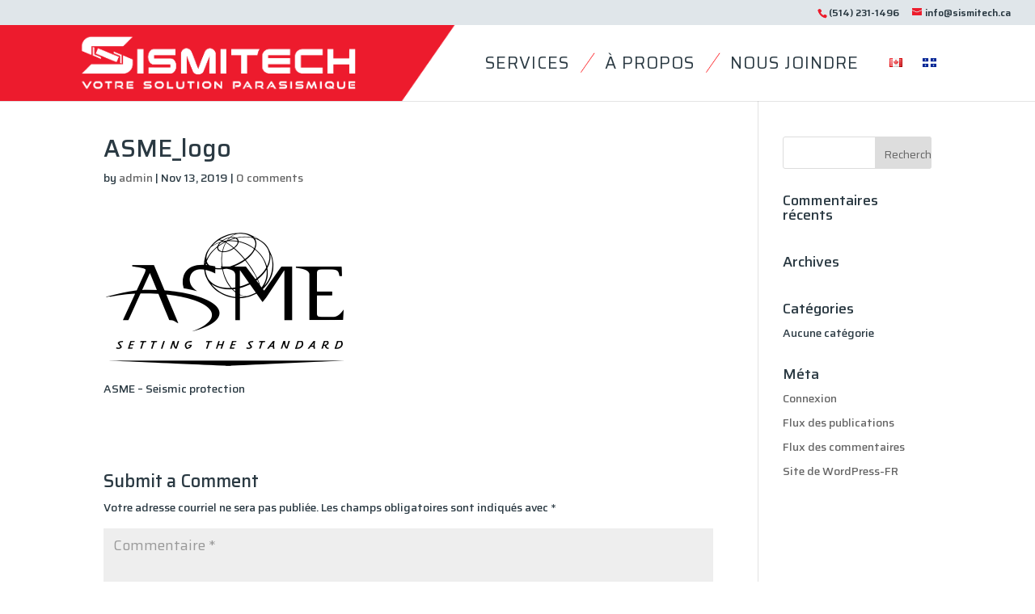

--- FILE ---
content_type: text/html; charset=UTF-8
request_url: https://www.sismitech.ca/asme_logo/
body_size: 8989
content:
<!DOCTYPE html>
<html dir="ltr" lang="fr-CA"
	prefix="og: https://ogp.me/ns#" >
<head>
	<meta charset="UTF-8" />
	<link href="https://fonts.googleapis.com/css?family=Play&display=swap" rel="stylesheet">
    <script type="text/javascript" src="https://www.sismitech.ca/wp-content/themes/Divi/js/modules/gen_validatorv4.js"></script>

<meta http-equiv="X-UA-Compatible" content="IE=edge">
	<link rel="pingback" href="https://www.sismitech.ca/xmlrpc.php" />

	<script type="text/javascript">
		document.documentElement.className = 'js';
	</script>

	<script>var et_site_url='https://www.sismitech.ca';var et_post_id='236';function et_core_page_resource_fallback(a,b){"undefined"===typeof b&&(b=a.sheet.cssRules&&0===a.sheet.cssRules.length);b&&(a.onerror=null,a.onload=null,a.href?a.href=et_site_url+"/?et_core_page_resource="+a.id+et_post_id:a.src&&(a.src=et_site_url+"/?et_core_page_resource="+a.id+et_post_id))}
</script><title>ASME_logo | Protection Parasismique - Sismitech</title>

		<!-- All in One SEO 4.3.8 - aioseo.com -->
		<meta name="description" content="ASME - Seismic protection" />
		<meta name="robots" content="max-image-preview:large" />
		<link rel="canonical" href="https://www.sismitech.ca/asme_logo/" />
		<meta name="generator" content="All in One SEO (AIOSEO) 4.3.8" />
		<meta property="og:locale" content="fr_CA" />
		<meta property="og:site_name" content="Protection Parasismique - Sismitech | Protection, conception, et certification parasismique des composants non structurels" />
		<meta property="og:type" content="article" />
		<meta property="og:title" content="ASME_logo | Protection Parasismique - Sismitech" />
		<meta property="og:url" content="https://www.sismitech.ca/asme_logo/" />
		<meta property="og:image" content="https://www.sismitech.ca/wp-content/uploads/2022/10/For-logo-2.bmp" />
		<meta property="og:image:secure_url" content="https://www.sismitech.ca/wp-content/uploads/2022/10/For-logo-2.bmp" />
		<meta property="og:image:width" content="326" />
		<meta property="og:image:height" content="389" />
		<meta property="article:published_time" content="2019-11-13T20:17:23+00:00" />
		<meta property="article:modified_time" content="2022-09-30T02:22:04+00:00" />
		<meta property="article:publisher" content="https://www.facebook.com/profile.php?id=100066690590448" />
		<meta name="twitter:card" content="summary_large_image" />
		<meta name="twitter:title" content="ASME_logo | Protection Parasismique - Sismitech" />
		<meta name="twitter:image" content="https://www.sismitech.ca/wp-content/uploads/2022/10/For-logo-2.bmp" />
		<!-- All in One SEO -->

<link rel='dns-prefetch' href='//fonts.googleapis.com' />
<link rel="alternate" type="application/rss+xml" title="Protection Parasismique - Sismitech &raquo; Flux" href="https://www.sismitech.ca/feed/" />
<link rel="alternate" type="application/rss+xml" title="Protection Parasismique - Sismitech &raquo; Flux des commentaires" href="https://www.sismitech.ca/comments/feed/" />
<link rel="alternate" type="application/rss+xml" title="Protection Parasismique - Sismitech &raquo; ASME_logo Flux des commentaires" href="https://www.sismitech.ca/feed/?attachment_id=236" />
<script type="text/javascript">
window._wpemojiSettings = {"baseUrl":"https:\/\/s.w.org\/images\/core\/emoji\/14.0.0\/72x72\/","ext":".png","svgUrl":"https:\/\/s.w.org\/images\/core\/emoji\/14.0.0\/svg\/","svgExt":".svg","source":{"concatemoji":"https:\/\/www.sismitech.ca\/wp-includes\/js\/wp-emoji-release.min.js?ver=6.2.8"}};
/*! This file is auto-generated */
!function(e,a,t){var n,r,o,i=a.createElement("canvas"),p=i.getContext&&i.getContext("2d");function s(e,t){p.clearRect(0,0,i.width,i.height),p.fillText(e,0,0);e=i.toDataURL();return p.clearRect(0,0,i.width,i.height),p.fillText(t,0,0),e===i.toDataURL()}function c(e){var t=a.createElement("script");t.src=e,t.defer=t.type="text/javascript",a.getElementsByTagName("head")[0].appendChild(t)}for(o=Array("flag","emoji"),t.supports={everything:!0,everythingExceptFlag:!0},r=0;r<o.length;r++)t.supports[o[r]]=function(e){if(p&&p.fillText)switch(p.textBaseline="top",p.font="600 32px Arial",e){case"flag":return s("\ud83c\udff3\ufe0f\u200d\u26a7\ufe0f","\ud83c\udff3\ufe0f\u200b\u26a7\ufe0f")?!1:!s("\ud83c\uddfa\ud83c\uddf3","\ud83c\uddfa\u200b\ud83c\uddf3")&&!s("\ud83c\udff4\udb40\udc67\udb40\udc62\udb40\udc65\udb40\udc6e\udb40\udc67\udb40\udc7f","\ud83c\udff4\u200b\udb40\udc67\u200b\udb40\udc62\u200b\udb40\udc65\u200b\udb40\udc6e\u200b\udb40\udc67\u200b\udb40\udc7f");case"emoji":return!s("\ud83e\udef1\ud83c\udffb\u200d\ud83e\udef2\ud83c\udfff","\ud83e\udef1\ud83c\udffb\u200b\ud83e\udef2\ud83c\udfff")}return!1}(o[r]),t.supports.everything=t.supports.everything&&t.supports[o[r]],"flag"!==o[r]&&(t.supports.everythingExceptFlag=t.supports.everythingExceptFlag&&t.supports[o[r]]);t.supports.everythingExceptFlag=t.supports.everythingExceptFlag&&!t.supports.flag,t.DOMReady=!1,t.readyCallback=function(){t.DOMReady=!0},t.supports.everything||(n=function(){t.readyCallback()},a.addEventListener?(a.addEventListener("DOMContentLoaded",n,!1),e.addEventListener("load",n,!1)):(e.attachEvent("onload",n),a.attachEvent("onreadystatechange",function(){"complete"===a.readyState&&t.readyCallback()})),(e=t.source||{}).concatemoji?c(e.concatemoji):e.wpemoji&&e.twemoji&&(c(e.twemoji),c(e.wpemoji)))}(window,document,window._wpemojiSettings);
</script>
<meta content="Divi v.4.0.5" name="generator"/><style type="text/css">
img.wp-smiley,
img.emoji {
	display: inline !important;
	border: none !important;
	box-shadow: none !important;
	height: 1em !important;
	width: 1em !important;
	margin: 0 0.07em !important;
	vertical-align: -0.1em !important;
	background: none !important;
	padding: 0 !important;
}
</style>
	<link rel='stylesheet' id='wp-block-library-css' href='https://www.sismitech.ca/wp-includes/css/dist/block-library/style.min.css?ver=6.2.8' type='text/css' media='all' />
<link rel='stylesheet' id='classic-theme-styles-css' href='https://www.sismitech.ca/wp-includes/css/classic-themes.min.css?ver=6.2.8' type='text/css' media='all' />
<style id='global-styles-inline-css' type='text/css'>
body{--wp--preset--color--black: #000000;--wp--preset--color--cyan-bluish-gray: #abb8c3;--wp--preset--color--white: #ffffff;--wp--preset--color--pale-pink: #f78da7;--wp--preset--color--vivid-red: #cf2e2e;--wp--preset--color--luminous-vivid-orange: #ff6900;--wp--preset--color--luminous-vivid-amber: #fcb900;--wp--preset--color--light-green-cyan: #7bdcb5;--wp--preset--color--vivid-green-cyan: #00d084;--wp--preset--color--pale-cyan-blue: #8ed1fc;--wp--preset--color--vivid-cyan-blue: #0693e3;--wp--preset--color--vivid-purple: #9b51e0;--wp--preset--gradient--vivid-cyan-blue-to-vivid-purple: linear-gradient(135deg,rgba(6,147,227,1) 0%,rgb(155,81,224) 100%);--wp--preset--gradient--light-green-cyan-to-vivid-green-cyan: linear-gradient(135deg,rgb(122,220,180) 0%,rgb(0,208,130) 100%);--wp--preset--gradient--luminous-vivid-amber-to-luminous-vivid-orange: linear-gradient(135deg,rgba(252,185,0,1) 0%,rgba(255,105,0,1) 100%);--wp--preset--gradient--luminous-vivid-orange-to-vivid-red: linear-gradient(135deg,rgba(255,105,0,1) 0%,rgb(207,46,46) 100%);--wp--preset--gradient--very-light-gray-to-cyan-bluish-gray: linear-gradient(135deg,rgb(238,238,238) 0%,rgb(169,184,195) 100%);--wp--preset--gradient--cool-to-warm-spectrum: linear-gradient(135deg,rgb(74,234,220) 0%,rgb(151,120,209) 20%,rgb(207,42,186) 40%,rgb(238,44,130) 60%,rgb(251,105,98) 80%,rgb(254,248,76) 100%);--wp--preset--gradient--blush-light-purple: linear-gradient(135deg,rgb(255,206,236) 0%,rgb(152,150,240) 100%);--wp--preset--gradient--blush-bordeaux: linear-gradient(135deg,rgb(254,205,165) 0%,rgb(254,45,45) 50%,rgb(107,0,62) 100%);--wp--preset--gradient--luminous-dusk: linear-gradient(135deg,rgb(255,203,112) 0%,rgb(199,81,192) 50%,rgb(65,88,208) 100%);--wp--preset--gradient--pale-ocean: linear-gradient(135deg,rgb(255,245,203) 0%,rgb(182,227,212) 50%,rgb(51,167,181) 100%);--wp--preset--gradient--electric-grass: linear-gradient(135deg,rgb(202,248,128) 0%,rgb(113,206,126) 100%);--wp--preset--gradient--midnight: linear-gradient(135deg,rgb(2,3,129) 0%,rgb(40,116,252) 100%);--wp--preset--duotone--dark-grayscale: url('#wp-duotone-dark-grayscale');--wp--preset--duotone--grayscale: url('#wp-duotone-grayscale');--wp--preset--duotone--purple-yellow: url('#wp-duotone-purple-yellow');--wp--preset--duotone--blue-red: url('#wp-duotone-blue-red');--wp--preset--duotone--midnight: url('#wp-duotone-midnight');--wp--preset--duotone--magenta-yellow: url('#wp-duotone-magenta-yellow');--wp--preset--duotone--purple-green: url('#wp-duotone-purple-green');--wp--preset--duotone--blue-orange: url('#wp-duotone-blue-orange');--wp--preset--font-size--small: 13px;--wp--preset--font-size--medium: 20px;--wp--preset--font-size--large: 36px;--wp--preset--font-size--x-large: 42px;--wp--preset--spacing--20: 0.44rem;--wp--preset--spacing--30: 0.67rem;--wp--preset--spacing--40: 1rem;--wp--preset--spacing--50: 1.5rem;--wp--preset--spacing--60: 2.25rem;--wp--preset--spacing--70: 3.38rem;--wp--preset--spacing--80: 5.06rem;--wp--preset--shadow--natural: 6px 6px 9px rgba(0, 0, 0, 0.2);--wp--preset--shadow--deep: 12px 12px 50px rgba(0, 0, 0, 0.4);--wp--preset--shadow--sharp: 6px 6px 0px rgba(0, 0, 0, 0.2);--wp--preset--shadow--outlined: 6px 6px 0px -3px rgba(255, 255, 255, 1), 6px 6px rgba(0, 0, 0, 1);--wp--preset--shadow--crisp: 6px 6px 0px rgba(0, 0, 0, 1);}:where(.is-layout-flex){gap: 0.5em;}body .is-layout-flow > .alignleft{float: left;margin-inline-start: 0;margin-inline-end: 2em;}body .is-layout-flow > .alignright{float: right;margin-inline-start: 2em;margin-inline-end: 0;}body .is-layout-flow > .aligncenter{margin-left: auto !important;margin-right: auto !important;}body .is-layout-constrained > .alignleft{float: left;margin-inline-start: 0;margin-inline-end: 2em;}body .is-layout-constrained > .alignright{float: right;margin-inline-start: 2em;margin-inline-end: 0;}body .is-layout-constrained > .aligncenter{margin-left: auto !important;margin-right: auto !important;}body .is-layout-constrained > :where(:not(.alignleft):not(.alignright):not(.alignfull)){max-width: var(--wp--style--global--content-size);margin-left: auto !important;margin-right: auto !important;}body .is-layout-constrained > .alignwide{max-width: var(--wp--style--global--wide-size);}body .is-layout-flex{display: flex;}body .is-layout-flex{flex-wrap: wrap;align-items: center;}body .is-layout-flex > *{margin: 0;}:where(.wp-block-columns.is-layout-flex){gap: 2em;}.has-black-color{color: var(--wp--preset--color--black) !important;}.has-cyan-bluish-gray-color{color: var(--wp--preset--color--cyan-bluish-gray) !important;}.has-white-color{color: var(--wp--preset--color--white) !important;}.has-pale-pink-color{color: var(--wp--preset--color--pale-pink) !important;}.has-vivid-red-color{color: var(--wp--preset--color--vivid-red) !important;}.has-luminous-vivid-orange-color{color: var(--wp--preset--color--luminous-vivid-orange) !important;}.has-luminous-vivid-amber-color{color: var(--wp--preset--color--luminous-vivid-amber) !important;}.has-light-green-cyan-color{color: var(--wp--preset--color--light-green-cyan) !important;}.has-vivid-green-cyan-color{color: var(--wp--preset--color--vivid-green-cyan) !important;}.has-pale-cyan-blue-color{color: var(--wp--preset--color--pale-cyan-blue) !important;}.has-vivid-cyan-blue-color{color: var(--wp--preset--color--vivid-cyan-blue) !important;}.has-vivid-purple-color{color: var(--wp--preset--color--vivid-purple) !important;}.has-black-background-color{background-color: var(--wp--preset--color--black) !important;}.has-cyan-bluish-gray-background-color{background-color: var(--wp--preset--color--cyan-bluish-gray) !important;}.has-white-background-color{background-color: var(--wp--preset--color--white) !important;}.has-pale-pink-background-color{background-color: var(--wp--preset--color--pale-pink) !important;}.has-vivid-red-background-color{background-color: var(--wp--preset--color--vivid-red) !important;}.has-luminous-vivid-orange-background-color{background-color: var(--wp--preset--color--luminous-vivid-orange) !important;}.has-luminous-vivid-amber-background-color{background-color: var(--wp--preset--color--luminous-vivid-amber) !important;}.has-light-green-cyan-background-color{background-color: var(--wp--preset--color--light-green-cyan) !important;}.has-vivid-green-cyan-background-color{background-color: var(--wp--preset--color--vivid-green-cyan) !important;}.has-pale-cyan-blue-background-color{background-color: var(--wp--preset--color--pale-cyan-blue) !important;}.has-vivid-cyan-blue-background-color{background-color: var(--wp--preset--color--vivid-cyan-blue) !important;}.has-vivid-purple-background-color{background-color: var(--wp--preset--color--vivid-purple) !important;}.has-black-border-color{border-color: var(--wp--preset--color--black) !important;}.has-cyan-bluish-gray-border-color{border-color: var(--wp--preset--color--cyan-bluish-gray) !important;}.has-white-border-color{border-color: var(--wp--preset--color--white) !important;}.has-pale-pink-border-color{border-color: var(--wp--preset--color--pale-pink) !important;}.has-vivid-red-border-color{border-color: var(--wp--preset--color--vivid-red) !important;}.has-luminous-vivid-orange-border-color{border-color: var(--wp--preset--color--luminous-vivid-orange) !important;}.has-luminous-vivid-amber-border-color{border-color: var(--wp--preset--color--luminous-vivid-amber) !important;}.has-light-green-cyan-border-color{border-color: var(--wp--preset--color--light-green-cyan) !important;}.has-vivid-green-cyan-border-color{border-color: var(--wp--preset--color--vivid-green-cyan) !important;}.has-pale-cyan-blue-border-color{border-color: var(--wp--preset--color--pale-cyan-blue) !important;}.has-vivid-cyan-blue-border-color{border-color: var(--wp--preset--color--vivid-cyan-blue) !important;}.has-vivid-purple-border-color{border-color: var(--wp--preset--color--vivid-purple) !important;}.has-vivid-cyan-blue-to-vivid-purple-gradient-background{background: var(--wp--preset--gradient--vivid-cyan-blue-to-vivid-purple) !important;}.has-light-green-cyan-to-vivid-green-cyan-gradient-background{background: var(--wp--preset--gradient--light-green-cyan-to-vivid-green-cyan) !important;}.has-luminous-vivid-amber-to-luminous-vivid-orange-gradient-background{background: var(--wp--preset--gradient--luminous-vivid-amber-to-luminous-vivid-orange) !important;}.has-luminous-vivid-orange-to-vivid-red-gradient-background{background: var(--wp--preset--gradient--luminous-vivid-orange-to-vivid-red) !important;}.has-very-light-gray-to-cyan-bluish-gray-gradient-background{background: var(--wp--preset--gradient--very-light-gray-to-cyan-bluish-gray) !important;}.has-cool-to-warm-spectrum-gradient-background{background: var(--wp--preset--gradient--cool-to-warm-spectrum) !important;}.has-blush-light-purple-gradient-background{background: var(--wp--preset--gradient--blush-light-purple) !important;}.has-blush-bordeaux-gradient-background{background: var(--wp--preset--gradient--blush-bordeaux) !important;}.has-luminous-dusk-gradient-background{background: var(--wp--preset--gradient--luminous-dusk) !important;}.has-pale-ocean-gradient-background{background: var(--wp--preset--gradient--pale-ocean) !important;}.has-electric-grass-gradient-background{background: var(--wp--preset--gradient--electric-grass) !important;}.has-midnight-gradient-background{background: var(--wp--preset--gradient--midnight) !important;}.has-small-font-size{font-size: var(--wp--preset--font-size--small) !important;}.has-medium-font-size{font-size: var(--wp--preset--font-size--medium) !important;}.has-large-font-size{font-size: var(--wp--preset--font-size--large) !important;}.has-x-large-font-size{font-size: var(--wp--preset--font-size--x-large) !important;}
.wp-block-navigation a:where(:not(.wp-element-button)){color: inherit;}
:where(.wp-block-columns.is-layout-flex){gap: 2em;}
.wp-block-pullquote{font-size: 1.5em;line-height: 1.6;}
</style>
<link rel='stylesheet' id='dica-lightbox-styles-css' href='https://www.sismitech.ca/wp-content/plugins/dg-divi-carousel//styles/light-box-styles.css?ver=6.2.8' type='text/css' media='all' />
<link rel='stylesheet' id='swipe-style-css' href='https://www.sismitech.ca/wp-content/plugins/dg-divi-carousel//styles/swiper.min.css?ver=6.2.8' type='text/css' media='all' />
<link rel='stylesheet' id='preloader-plus-css' href='https://www.sismitech.ca/wp-content/plugins/preloader-plus/assets/css/preloader-plus.min.css?ver=2.2.1' type='text/css' media='all' />
<style id='preloader-plus-inline-css' type='text/css'>
.preloader-plus {background-color: #fafafa; }body.complete > *:not(.preloader-plus),.preloader-plus {transition-duration: 1000ms,1000ms,0s; }.preloader-plus * {color: #828282; }.preloader-plus.complete {opacity: 0; transform:  scale(1); transition-delay: 0s,0s,1000ms; }.preloader-plus .preloader-site-title {font-weight: bold; font-size: 50px; text-transform: none; }.preloader-plus #preloader-counter {font-weight: bold; font-size: 24px; }.preloader-plus .preloader-plus-custom-content {font-weight: bold; font-size: 24px; text-transform: none; }.preloader-plus-default-icons {width: 80px; height: 80px; }.preloader-plus .preloader-custom-img {animation: preloader-fade 2000ms linear infinite; width: 175px; }.preloader-plus .prog-bar {height: 3px; background-color: #dd3333; }.preloader-plus .prog-bar-bg {height: 3px; background-color: #919191; }.preloader-plus .prog-bar-wrapper {middle: 0; padding-middle: 95%; width: 25%; }
</style>
<link rel='stylesheet' id='divi-style-css' href='https://www.sismitech.ca/wp-content/themes/Divi/style.css?ver=4.0.5' type='text/css' media='all' />
<link rel='stylesheet' id='divi-carousel-styles-css' href='https://www.sismitech.ca/wp-content/plugins/dg-divi-carousel/styles/style.min.css?ver=2.0.8' type='text/css' media='all' />
<link rel='stylesheet' id='et-builder-googlefonts-cached-css' href='https://fonts.googleapis.com/css?family=Saira%3A100%2C200%2C300%2Cregular%2C500%2C600%2C700%2C800%2C900&#038;ver=6.2.8#038;subset=latin,latin-ext' type='text/css' media='all' />
<link rel='stylesheet' id='dashicons-css' href='https://www.sismitech.ca/wp-includes/css/dashicons.min.css?ver=6.2.8' type='text/css' media='all' />
<script type='text/javascript' src='https://www.sismitech.ca/wp-includes/js/jquery/jquery.min.js?ver=3.6.4' id='jquery-core-js'></script>
<script type='text/javascript' src='https://www.sismitech.ca/wp-includes/js/jquery/jquery-migrate.min.js?ver=3.4.0' id='jquery-migrate-js'></script>
<script type='text/javascript' id='preloader-plus-js-extra'>
/* <![CDATA[ */
var preloader_plus = {"animation_delay":"500","animation_duration":"1000"};
/* ]]> */
</script>
<script type='text/javascript' src='https://www.sismitech.ca/wp-content/plugins/preloader-plus//assets/js/preloader-plus.min.js?ver=2.2.1' id='preloader-plus-js'></script>
<link rel="https://api.w.org/" href="https://www.sismitech.ca/wp-json/" /><link rel="alternate" type="application/json" href="https://www.sismitech.ca/wp-json/wp/v2/media/236" /><link rel="EditURI" type="application/rsd+xml" title="RSD" href="https://www.sismitech.ca/xmlrpc.php?rsd" />
<link rel="wlwmanifest" type="application/wlwmanifest+xml" href="https://www.sismitech.ca/wp-includes/wlwmanifest.xml" />
<meta name="generator" content="WordPress 6.2.8" />
<link rel='shortlink' href='https://www.sismitech.ca/?p=236' />
<link rel="alternate" type="application/json+oembed" href="https://www.sismitech.ca/wp-json/oembed/1.0/embed?url=https%3A%2F%2Fwww.sismitech.ca%2Fasme_logo%2F" />
<link rel="alternate" type="text/xml+oembed" href="https://www.sismitech.ca/wp-json/oembed/1.0/embed?url=https%3A%2F%2Fwww.sismitech.ca%2Fasme_logo%2F&#038;format=xml" />
<meta name="viewport" content="width=device-width, initial-scale=1.0, maximum-scale=1.0, user-scalable=0" /><script type="text/javascript" id="sns_global_scripts_in_head">/*
window.onload = function(){
var x = document.getElementsByClassName("et_pb_contact_form")[0];
  x.addEventListener("submit", function (e) {
    
    var y = document.getElementById("et_pb_contact_form_0")?.document.getElementsByClassName("et_pb_module et_pb_text")[0]
    var z = document.getElementById("et_pb_contact_form_0")?.document.getElementsByClassName("et_pb_contact_main_title")[0];
    y?.style.display = "none";
    z?.style.display = "none";
    

    
  }, false);
};
*/</script><link rel="icon" href="https://www.sismitech.ca/wp-content/uploads/2021/08/cropped-Sismitech-icon@2x@2x-32x32.png" sizes="32x32" />
<link rel="icon" href="https://www.sismitech.ca/wp-content/uploads/2021/08/cropped-Sismitech-icon@2x@2x-192x192.png" sizes="192x192" />
<link rel="apple-touch-icon" href="https://www.sismitech.ca/wp-content/uploads/2021/08/cropped-Sismitech-icon@2x@2x-180x180.png" />
<meta name="msapplication-TileImage" content="https://www.sismitech.ca/wp-content/uploads/2021/08/cropped-Sismitech-icon@2x@2x-270x270.png" />
<link rel="stylesheet" id="et-divi-customizer-global-cached-inline-styles" href="https://www.sismitech.ca/wp-content/cache/et/global/et-divi-customizer-global-17622927236156.min.css" onerror="et_core_page_resource_fallback(this, true)" onload="et_core_page_resource_fallback(this)" /></head>
<body data-rsssl=1 class="attachment attachment-template-default single single-attachment postid-236 attachmentid-236 attachment-png et_pb_button_helper_class et_fullwidth_nav et_fullwidth_secondary_nav et_fixed_nav et_show_nav et_secondary_nav_enabled et_primary_nav_dropdown_animation_fade et_secondary_nav_dropdown_animation_fade et_header_style_left et_pb_footer_columns4 et_cover_background et_pb_gutter osx et_pb_gutters3 et_right_sidebar et_divi_theme et-db et_minified_js et_minified_css">
	<div id="page-container">

					<div id="top-header">
			<div class="container clearfix">

			
				<div id="et-info">
									<span id="et-info-phone">(514) 231-1496</span>
				
									<a href="mailto:info@sismitech.ca"><span id="et-info-email">info@sismitech.ca</span></a>
				
								</div> <!-- #et-info -->

			
				<div id="et-secondary-menu">
								</div> <!-- #et-secondary-menu -->

			</div> <!-- .container -->
		</div> <!-- #top-header -->
		
	
			<header id="main-header" data-height-onload="59">
			<div class="container clearfix et_menu_container">
						
			    				<div class="logo_container">
					<span class="logo_helper"></span>
					<a href="https://www.sismitech.ca/">

												<img src="https://www.sismitech.ca/wp-content/uploads/2020/09/French_sismitech-bg.png" alt="Desktop Logo" id="logo_desktop">
						<img src="https://www.sismitech.ca/wp-content/uploads/2020/09/french_sismitech.png" alt="French Mobile Logo" id="mobile_logo">
											</a>
				</div>
							<div id="et-top-navigation" data-height="59" data-fixed-height="30">
											<nav id="top-menu-nav">
						<ul id="top-menu" class="nav"><li id="menu-item-2560" class="menu-item menu-item-type-post_type menu-item-object-page menu-item-2560"><a href="https://www.sismitech.ca/services/">Services</a></li>
<li id="menu-item-2559" class="menu-item menu-item-type-post_type menu-item-object-page menu-item-2559"><a href="https://www.sismitech.ca/a-propos/"><img class="side-bar-separator-img" src="https://www.sismitech.ca/wp-content/uploads/2020/05/line2-min.png">À propos</a></li>
<li id="menu-item-17" class="main_NousJoindre menu-item menu-item-type-post_type menu-item-object-page menu-item-17"><a href="https://www.sismitech.ca/nous-joindre/"><img class="side-bar-separator-img" src="https://www.sismitech.ca/wp-content/uploads/2020/05/line2-min.png">Nous joindre</a></li>
<li id="menu-item-321-en" class="lang-item lang-item-7 lang-item-en no-translation lang-item-first menu-item menu-item-type-custom menu-item-object-custom menu-item-321-en"><a href="https://www.sismitech.ca/en/" hreflang="en-CA" lang="en-CA"><img src="[data-uri]" alt="English" width="16" height="11" style="width: 16px; height: 11px;" /></a></li>
<li id="menu-item-321-fr" class="lang-item lang-item-10 lang-item-fr current-lang no-translation menu-item menu-item-type-custom menu-item-object-custom menu-item-home menu-item-321-fr"><a href="https://www.sismitech.ca/" hreflang="fr-CA" lang="fr-CA"><img src="[data-uri]" alt="Français" width="17" height="11" style="width: 17px; height: 11px;" /></a></li>
</ul>						</nav>
					
					
					
					
					<div id="et_mobile_nav_menu">
				<div class="mobile_nav closed">
					<span class="select_page">Select Page</span>
					<span class="mobile_menu_bar mobile_menu_bar_toggle"></span>
				</div>
			</div>				</div> <!-- #et-top-navigation -->
			</div> <!-- .container -->
			<div class="et_search_outer">
				<div class="container et_search_form_container">
					<form role="search" method="get" class="et-search-form" action="https://www.sismitech.ca/">
					<input type="search" class="et-search-field" placeholder="Search &hellip;" value="" name="s" title="Search for:" />					</form>
					<span class="et_close_search_field"></span>
				</div>
			</div>
		</header> <!-- #main-header -->
			<div id="et-main-area">
	
<div id="main-content">
		<div class="container">
		<div id="content-area" class="clearfix">
			<div id="left-area">
											<article id="post-236" class="et_pb_post post-236 attachment type-attachment status-inherit hentry">
											<div class="et_post_meta_wrapper">
							<h1 class="entry-title">ASME_logo</h1>

						<p class="post-meta"> by <span class="author vcard"><a href="https://www.sismitech.ca/author/admin/" title="Posts by admin" rel="author">admin</a></span> | <span class="published">Nov 13, 2019</span> | <span class="comments-number"><a href="https://www.sismitech.ca/asme_logo/#respond">0 comments</a></span></p>
												</div> <!-- .et_post_meta_wrapper -->
				
					<div class="entry-content">
					<p class="attachment"><a href='https://www.sismitech.ca/wp-content/uploads/2019/11/ASME_logo.png'><img width="300" height="173" src="https://www.sismitech.ca/wp-content/uploads/2019/11/ASME_logo-300x173.png" class="attachment-medium size-medium" alt="ASME - Seismic protection" decoding="async" loading="lazy" srcset="https://www.sismitech.ca/wp-content/uploads/2019/11/ASME_logo-300x173.png 300w, https://www.sismitech.ca/wp-content/uploads/2019/11/ASME_logo-768x443.png 768w, https://www.sismitech.ca/wp-content/uploads/2019/11/ASME_logo-1024x591.png 1024w, https://www.sismitech.ca/wp-content/uploads/2019/11/ASME_logo-1080x623.png 1080w, https://www.sismitech.ca/wp-content/uploads/2019/11/ASME_logo-1280x739.png 1280w, https://www.sismitech.ca/wp-content/uploads/2019/11/ASME_logo-980x566.png 980w, https://www.sismitech.ca/wp-content/uploads/2019/11/ASME_logo-480x277.png 480w" sizes="(max-width: 300px) 100vw, 300px" /></a></p>
<p>ASME &#8211; Seismic protection</p>
					</div> <!-- .entry-content -->
					<div class="et_post_meta_wrapper">
					<!-- You can start editing here. -->

<section id="comment-wrap">
		   <div id="comment-section" class="nocomments">
		  			 <!-- If comments are open, but there are no comments. -->

		  	   </div>
					<div id="respond" class="comment-respond">
		<h3 id="reply-title" class="comment-reply-title"><span>Submit a Comment</span> <small><a rel="nofollow" id="cancel-comment-reply-link" href="/asme_logo/#respond" style="display:none;">Annuler la réponse</a></small></h3><form action="https://www.sismitech.ca/wp-comments-post.php" method="post" id="commentform" class="comment-form"><p class="comment-notes"><span id="email-notes">Votre adresse courriel ne sera pas publiée.</span> <span class="required-field-message">Les champs obligatoires sont indiqués avec <span class="required">*</span></span></p><p class="comment-form-comment"><label for="comment">Commentaire <span class="required">*</span></label> <textarea id="comment" name="comment" cols="45" rows="8" maxlength="65525" required="required"></textarea></p><p class="comment-form-author"><label for="author">Nom <span class="required">*</span></label> <input id="author" name="author" type="text" value="" size="30" maxlength="245" autocomplete="name" required="required" /></p>
<p class="comment-form-email"><label for="email">Courriel <span class="required">*</span></label> <input id="email" name="email" type="text" value="" size="30" maxlength="100" aria-describedby="email-notes" autocomplete="email" required="required" /></p>
<p class="comment-form-url"><label for="url">Site web</label> <input id="url" name="url" type="text" value="" size="30" maxlength="200" autocomplete="url" /></p>
<p class="comment-form-cookies-consent"><input id="wp-comment-cookies-consent" name="wp-comment-cookies-consent" type="checkbox" value="yes" /> <label for="wp-comment-cookies-consent">Enregistrer mon nom, courriel et site web dans le navigateur pour la prochaine fois que je commenterai.</label></p>
<p class="form-submit"><input name="submit" type="submit" id="submit" class="submit et_pb_button" value="Submit Comment" /> <input type='hidden' name='comment_post_ID' value='236' id='comment_post_ID' />
<input type='hidden' name='comment_parent' id='comment_parent' value='0' />
</p></form>	</div><!-- #respond -->
		</section>					</div> <!-- .et_post_meta_wrapper -->
				</article> <!-- .et_pb_post -->

						</div> <!-- #left-area -->

				<div id="sidebar">
		<div id="search-2" class="et_pb_widget widget_search"><form role="search" method="get" id="searchform" class="searchform" action="https://www.sismitech.ca/">
				<div>
					<label class="screen-reader-text" for="s">Rechercher&nbsp;:</label>
					<input type="text" value="" name="s" id="s" />
					<input type="submit" id="searchsubmit" value="Rechercher" />
				</div>
			</form></div> <!-- end .et_pb_widget --><div id="recent-comments-2" class="et_pb_widget widget_recent_comments"><h4 class="widgettitle">Commentaires récents</h4><ul id="recentcomments"></ul></div> <!-- end .et_pb_widget --><div id="archives-2" class="et_pb_widget widget_archive"><h4 class="widgettitle">Archives</h4>
			<ul>
							</ul>

			</div> <!-- end .et_pb_widget --><div id="categories-2" class="et_pb_widget widget_categories"><h4 class="widgettitle">Catégories</h4>
			<ul>
				<li class="cat-item-none">Aucune catégorie</li>			</ul>

			</div> <!-- end .et_pb_widget --><div id="meta-2" class="et_pb_widget widget_meta"><h4 class="widgettitle">Méta</h4>
		<ul>
						<li><a href="https://www.sismitech.ca/wp-login.php">Connexion</a></li>
			<li><a href="https://www.sismitech.ca/feed/">Flux des publications</a></li>
			<li><a href="https://www.sismitech.ca/comments/feed/">Flux des commentaires</a></li>

			<li><a href="https://fr-ca.wordpress.org/">Site de WordPress-FR</a></li>
		</ul>

		</div> <!-- end .et_pb_widget -->	</div> <!-- end #sidebar -->
		</div> <!-- #content-area -->
	</div> <!-- .container -->
	</div> <!-- #main-content -->


			<footer id="main-footer">
				

		
				<div id="footer-bottom">
					<div class="container clearfix">
				<p id="footer-info">Designed by <a href="http://www.elegantthemes.com" title="Premium WordPress Themes">Elegant Themes</a> | Powered by <a href="http://www.wordpress.org">WordPress</a></p>					</div>	<!-- .container -->
				</div>
			</footer> <!-- #main-footer -->
		</div> <!-- #et-main-area -->


	</div> <!-- #page-container -->

			 <div class="preloader-plus"> 			 <div class="preloader-content">   	 					<img class="preloader-custom-img" src="https://www.sismitech.ca/wp-content/uploads/2020/07/Logo-Sismitech.png" /> 							<div class="prog-bar-wrapper middle">
								<div class="prog-bar-bg"></div>
								<div class="prog-bar"></div>
							</div>   						<p id="preloader-counter">0</p> 
			 </div>
		 </div> <script type="text/javascript" id="sns_global_scripts">(function($) {
  	/*
  	if( /Android|webOS|iPhone|iPad|iPod|BlackBerry|IEMobile|Opera Mini/i.test(navigator.userAgent) ) {
 		console.log('Hi');
	}
  	console.log(navigator.userAgent);
    */
  
  	$(window).on("resize", function(){
      
      if($(window).width() > 990){
        if(window.location.pathname.split("/")[1] == "fr"){
          $('#logo').attr("src","https://www.sismitech.ca/wp-content/uploads/2020/09/French_sismitech-bg.png"); 
        } else {
          $('#logo').attr("src","https://www.sismitech.ca/wp-content/uploads/2020/09/English_sismitech-bg.png"); 
        }
         
      }
      else{
        if(window.location.pathname.split("/")[1] == "fr"){
          $('#logo').attr("src","https://www.sismitech.ca/wp-content/uploads/2020/09/french_sismitech.png"); 
        } else {
          $('#logo').attr("src","https://www.sismitech.ca/wp-content/uploads/2020/09/English_sismitech.png"); 
        }
      }
	});
    
 
}(jQuery));

</script><script type='text/javascript' src='https://www.sismitech.ca/wp-content/plugins/dg-divi-carousel//scripts/swiper.min.js?ver=1.0.0' id='swipe-script-js'></script>
<script type='text/javascript' src='https://www.sismitech.ca/wp-includes/js/comment-reply.min.js?ver=6.2.8' id='comment-reply-js'></script>
<script type='text/javascript' id='divi-custom-script-js-extra'>
/* <![CDATA[ */
var DIVI = {"item_count":"%d Item","items_count":"%d Items"};
var et_shortcodes_strings = {"previous":"Previous","next":"Next"};
var et_pb_custom = {"ajaxurl":"https:\/\/www.sismitech.ca\/wp-admin\/admin-ajax.php","images_uri":"https:\/\/www.sismitech.ca\/wp-content\/themes\/Divi\/images","builder_images_uri":"https:\/\/www.sismitech.ca\/wp-content\/themes\/Divi\/includes\/builder\/images","et_frontend_nonce":"9f7a8160f0","subscription_failed":"Please, check the fields below to make sure you entered the correct information.","et_ab_log_nonce":"df30be30bb","fill_message":"Please, fill in the following fields:","contact_error_message":"Please, fix the following errors:","invalid":"Invalid email","captcha":"Captcha","prev":"Prev","previous":"Previous","next":"Next","wrong_captcha":"You entered the wrong number in captcha.","ignore_waypoints":"no","is_divi_theme_used":"1","widget_search_selector":".widget_search","ab_tests":[],"is_ab_testing_active":"","page_id":"236","unique_test_id":"","ab_bounce_rate":"5","is_cache_plugin_active":"yes","is_shortcode_tracking":"","tinymce_uri":""}; var et_frontend_scripts = {"builderCssContainerPrefix":"#et-boc","builderCssLayoutPrefix":"#et-boc .et-l"};
var et_pb_box_shadow_elements = [];
/* ]]> */
</script>
<script type='text/javascript' src='https://www.sismitech.ca/wp-content/themes/Divi/js/custom.min.js?ver=4.0.5' id='divi-custom-script-js'></script>
<script type='text/javascript' src='https://www.sismitech.ca/wp-content/plugins/dg-divi-carousel/scripts/frontend-bundle.min.js?ver=2.0.8' id='divi-carousel-frontend-bundle-js'></script>
<script type='text/javascript' id='et-builder-cpt-modules-wrapper-js-extra'>
/* <![CDATA[ */
var et_modules_wrapper = {"builderCssContainerPrefix":"#et-boc","builderCssLayoutPrefix":"#et-boc .et-l"};
/* ]]> */
</script>
<script type='text/javascript' src='https://www.sismitech.ca/wp-content/themes/Divi/includes/builder/scripts/cpt-modules-wrapper.js?ver=4.0.5' id='et-builder-cpt-modules-wrapper-js'></script>
<script type='text/javascript' src='https://www.sismitech.ca/wp-content/themes/Divi/core/admin/js/common.js?ver=4.0.5' id='et-core-common-js'></script>
<script type='text/javascript'>
(function() {
				var expirationDate = new Date();
				expirationDate.setTime( expirationDate.getTime() + 31536000 * 1000 );
				document.cookie = "pll_language=fr; expires=" + expirationDate.toUTCString() + "; path=/; secure; SameSite=Lax";
			}());
</script>
</body>
</html>

<!-- Page supported by LiteSpeed Cache 5.4 on 2025-11-12 01:15:28 -->

--- FILE ---
content_type: text/css
request_url: https://www.sismitech.ca/wp-content/cache/et/global/et-divi-customizer-global-17622927236156.min.css
body_size: 2332
content:
body{color:#2a3942}h1,h2,h3,h4,h5,h6{color:#2a3942}a{color:#2a3942}.nav li ul{border-color:#2a3942}#top-header,#et-secondary-nav li ul{background-color:#e0e6ea}#top-header,#top-header a{color:#2a3942}.et_header_style_centered .mobile_nav .select_page,.et_header_style_split .mobile_nav .select_page,.et_nav_text_color_light #top-menu>li>a,.et_nav_text_color_dark #top-menu>li>a,#top-menu a,.et_mobile_menu li a,.et_nav_text_color_light .et_mobile_menu li a,.et_nav_text_color_dark .et_mobile_menu li a,#et_search_icon:before,.et_search_form_container input,span.et_close_search_field:after,#et-top-navigation .et-cart-info{color:#2a3942}.et_search_form_container input::-moz-placeholder{color:#2a3942}.et_search_form_container input::-webkit-input-placeholder{color:#2a3942}.et_search_form_container input:-ms-input-placeholder{color:#2a3942}#top-menu li a{font-size:21px}body.et_vertical_nav .container.et_search_form_container .et-search-form input{font-size:21px!important}#top-menu li a,.et_search_form_container input{font-weight:normal;font-style:normal;text-transform:uppercase;text-decoration:none;letter-spacing:1px}.et_search_form_container input::-moz-placeholder{font-weight:normal;font-style:normal;text-transform:uppercase;text-decoration:none;letter-spacing:1px}.et_search_form_container input::-webkit-input-placeholder{font-weight:normal;font-style:normal;text-transform:uppercase;text-decoration:none;letter-spacing:1px}.et_search_form_container input:-ms-input-placeholder{font-weight:normal;font-style:normal;text-transform:uppercase;text-decoration:none;letter-spacing:1px}#top-menu li.current-menu-ancestor>a,#top-menu li.current-menu-item>a,.et_color_scheme_red #top-menu li.current-menu-ancestor>a,.et_color_scheme_red #top-menu li.current-menu-item>a,.et_color_scheme_pink #top-menu li.current-menu-ancestor>a,.et_color_scheme_pink #top-menu li.current-menu-item>a,.et_color_scheme_orange #top-menu li.current-menu-ancestor>a,.et_color_scheme_orange #top-menu li.current-menu-item>a,.et_color_scheme_green #top-menu li.current-menu-ancestor>a,.et_color_scheme_green #top-menu li.current-menu-item>a{color:#ed1c2c}#main-footer{background-color:#2a3942}#footer-widgets .footer-widget a,#footer-widgets .footer-widget li a,#footer-widgets .footer-widget li a:hover{color:#ffffff}.footer-widget{color:#ffffff}#main-footer .footer-widget h4{color:#2a3942}.footer-widget li:before{border-color:#2a3942}.footer-widget,.footer-widget li,.footer-widget li a,#footer-info{font-size:10px}.footer-widget .et_pb_widget div,.footer-widget .et_pb_widget ul,.footer-widget .et_pb_widget ol,.footer-widget .et_pb_widget label{line-height:1em}#footer-widgets .footer-widget li:before{top:2px}.bottom-nav,.bottom-nav a,.bottom-nav li.current-menu-item a{color:#a9b6be}#et-footer-nav .bottom-nav li.current-menu-item a{color:#2a3942}.bottom-nav,.bottom-nav a{font-size:13px}.et_slide_in_menu_container,.et_slide_in_menu_container .et-search-field{letter-spacing:px}.et_slide_in_menu_container .et-search-field::-moz-placeholder{letter-spacing:px}.et_slide_in_menu_container .et-search-field::-webkit-input-placeholder{letter-spacing:px}.et_slide_in_menu_container .et-search-field:-ms-input-placeholder{letter-spacing:px}@media only screen and (min-width:981px){.footer-widget h4{font-size:14px}.et_header_style_left #et-top-navigation,.et_header_style_split #et-top-navigation{padding:30px 0 0 0}.et_header_style_left #et-top-navigation nav>ul>li>a,.et_header_style_split #et-top-navigation nav>ul>li>a{padding-bottom:30px}.et_header_style_split .centered-inline-logo-wrap{width:59px;margin:-59px 0}.et_header_style_split .centered-inline-logo-wrap #logo{max-height:59px}.et_pb_svg_logo.et_header_style_split .centered-inline-logo-wrap #logo{height:59px}.et_header_style_centered #top-menu>li>a{padding-bottom:11px}.et_header_style_slide #et-top-navigation,.et_header_style_fullscreen #et-top-navigation{padding:21px 0 21px 0!important}.et_header_style_centered #main-header .logo_container{height:59px}#logo{max-height:100%}.et_pb_svg_logo #logo{height:100%}.et_header_style_centered.et_hide_primary_logo #main-header:not(.et-fixed-header) .logo_container,.et_header_style_centered.et_hide_fixed_logo #main-header.et-fixed-header .logo_container{height:10.62px}.et_header_style_left .et-fixed-header #et-top-navigation,.et_header_style_split .et-fixed-header #et-top-navigation{padding:15px 0 0 0}.et_header_style_left .et-fixed-header #et-top-navigation nav>ul>li>a,.et_header_style_split .et-fixed-header #et-top-navigation nav>ul>li>a{padding-bottom:15px}.et_header_style_centered header#main-header.et-fixed-header .logo_container{height:30px}.et_header_style_split .et-fixed-header .centered-inline-logo-wrap{width:30px;margin:-30px 0}.et_header_style_split .et-fixed-header .centered-inline-logo-wrap #logo{max-height:30px}.et_pb_svg_logo.et_header_style_split .et-fixed-header .centered-inline-logo-wrap #logo{height:30px}.et_header_style_slide .et-fixed-header #et-top-navigation,.et_header_style_fullscreen .et-fixed-header #et-top-navigation{padding:6px 0 6px 0!important}.et-fixed-header#top-header,.et-fixed-header#top-header #et-secondary-nav li ul{background-color:#e0e6ea}.et-fixed-header #top-menu li a{font-size:15px}.et-fixed-header #top-menu a,.et-fixed-header #et_search_icon:before,.et-fixed-header #et_top_search .et-search-form input,.et-fixed-header .et_search_form_container input,.et-fixed-header .et_close_search_field:after,.et-fixed-header #et-top-navigation .et-cart-info{color:#2a3942!important}.et-fixed-header .et_search_form_container input::-moz-placeholder{color:#2a3942!important}.et-fixed-header .et_search_form_container input::-webkit-input-placeholder{color:#2a3942!important}.et-fixed-header .et_search_form_container input:-ms-input-placeholder{color:#2a3942!important}.et-fixed-header #top-menu li.current-menu-ancestor>a,.et-fixed-header #top-menu li.current-menu-item>a{color:#ed1c2c!important}.et-fixed-header#top-header a{color:#2a3942}}@media only screen and (min-width:1350px){.et_pb_row{padding:27px 0}.et_pb_section{padding:54px 0}.single.et_pb_pagebuilder_layout.et_full_width_page .et_post_meta_wrapper{padding-top:81px}.et_pb_fullwidth_section{padding:0}}@media only screen and (max-width:767px){h1{font-size:32px}h2,.product .related h2,.et_pb_column_1_2 .et_quote_content blockquote p{font-size:27px}h3{font-size:23px}h4,.et_pb_circle_counter h3,.et_pb_number_counter h3,.et_pb_column_1_3 .et_pb_post h2,.et_pb_column_1_4 .et_pb_post h2,.et_pb_blog_grid h2,.et_pb_column_1_3 .et_quote_content blockquote p,.et_pb_column_3_8 .et_quote_content blockquote p,.et_pb_column_1_4 .et_quote_content blockquote p,.et_pb_blog_grid .et_quote_content blockquote p,.et_pb_column_1_3 .et_link_content h2,.et_pb_column_3_8 .et_link_content h2,.et_pb_column_1_4 .et_link_content h2,.et_pb_blog_grid .et_link_content h2,.et_pb_column_1_3 .et_audio_content h2,.et_pb_column_3_8 .et_audio_content h2,.et_pb_column_1_4 .et_audio_content h2,.et_pb_blog_grid .et_audio_content h2,.et_pb_column_3_8 .et_pb_audio_module_content h2,.et_pb_column_1_3 .et_pb_audio_module_content h2,.et_pb_gallery_grid .et_pb_gallery_item h3,.et_pb_portfolio_grid .et_pb_portfolio_item h2,.et_pb_filterable_portfolio_grid .et_pb_portfolio_item h2{font-size:19px}.et_pb_slider.et_pb_module .et_pb_slides .et_pb_slide_description .et_pb_slide_title{font-size:48px}.woocommerce ul.products li.product h3,.woocommerce-page ul.products li.product h3,.et_pb_gallery_grid .et_pb_gallery_item h3,.et_pb_portfolio_grid .et_pb_portfolio_item h2,.et_pb_filterable_portfolio_grid .et_pb_portfolio_item h2,.et_pb_column_1_4 .et_pb_audio_module_content h2{font-size:16px}h5{font-size:16px}h6{font-size:15px}.et_pb_section{padding:0px 0}.et_pb_section.et_pb_fullwidth_section{padding:0}.et_pb_row,.et_pb_column .et_pb_row_inner{padding:24px 0}}	h1,h2,h3,h4,h5,h6{font-family:'Saira',Helvetica,Arial,Lucida,sans-serif}body,input,textarea,select{font-family:'Saira',Helvetica,Arial,Lucida,sans-serif}#main-header,#et-top-navigation{font-family:'Saira',Helvetica,Arial,Lucida,sans-serif}#top-header .container{font-family:'Saira',Helvetica,Arial,Lucida,sans-serif}#logo_desktop,#mobile_logo{height:100%;position:absolute}#logo_desktop{display:inline}#mobile_logo{display:none}@media only screen and (min-width:1200px){.logo_container{position:absolute;right:0}#et-top-navigation{padding-left:545px!important;float:left!important}#top-menu-nav{position:relative;top:-10px;left:25px}#top-menu-nav img{position:relative;top:10px;right:12px}#top-menu-nav .lang-item{position:relative;top:-12px;left:25px}.side-bar-separator-img{height:25px;position:relative;top:5px!important}}@media only screen and (max-width:1200px){.side-bar-separator-img{display:none}.side-bar-separator-img{display:none}.et-top-navigation{padding-left:0px}#et-top-navigation{padding-left:unset!important}.et_fullwidth_nav #main-header .container{padding-left:0px}}.floater{display:none}#bracing{font-size:30px}#content{text-align:center;font-size:20px;font-weight:bold}#main{font-family:Play;color:#1d2324;width:800px;margin:30px auto 10px auto;text-align:center}#f_calc_braicng{margin:20px auto;width:465px;position:relative;right:15px}#f_calc_braicng>table>tbody>tr{text-align:left}#f_calc_braicng>table>tbody>tr>td{padding-top:15px}#f_calc_braicng>table>tbody>tr>td>select{width:240px!important;color:#1d2324;border:1px solid #131718;border-radius:5px;font-family:Play}#f_calc_braicng>table>tbody>tr>td>select>option:hover,#f_calc_braicng>table>tbody>tr>td>select>option:active{background-color:#a9b6be}#f_calc_braicng>table{width:unset!important}#f_calc_braicng>table>tbody>tr>td>input{height:35px;padding:3px 65px;margin:15px 70%;background-color:black;color:white;font-size:18px}#bottom_line{width:80px;margin:30px auto 20px auto;border:1px solid #1d2324}#main-footer{display:none}.mobile_menu_bar:before{color:#ed1c2c}.et_mobile_menu{border-top:3px solid #4d5e68}#content>.submit>input{font-family:Play;color:white;background-color:black;margin-top:25px}@media only screen and (min-width:980px){.et_header_style_left #et-top-navigation nav>ul>li>a,.et_header_style_split #et-top-navigation nav>ul>li>a{padding-bottom:30px;Padding-top:10px}}@media only screen and (max-width:750px){#f_calc_braicng>table>tbody>tr>td>input{height:35px;padding:3px 65px;margin:15px auto!important;background-color:black;color:white;font-size:18px}#f_calc_braicng>table>tbody>tr>td{padding-top:15px;display:block;text-align:center;font-size:15px;margin:0 auto;width:23em;font-weight:500}#main{width:23em}#bracing{line-height:32px}#content{}}@media only screen and (max-width:980px){.Two-columns-no-on-phone{Display:none}}element.style {}#main {font-size:xx-large!important}#bracing{font-size:30px;margin-top:64px}#f_calc_braicng>table>tbody>tr>td>input{height:35px;padding:3px 65px;margin:15px 70%;background-color:#ed1d2c;color:white;font-size:18px;border:white}.et-pb-contact-message{font-size:23px;position:relative;color:white;text-height:1.2em;font-weight:medium}.et-pb-contact-message>li{display:list-item;text-align:center!important;font-size:18px}@media only screen and (max-width:980px){.three-columns .et_pb_column{width:50%!important}}@media only screen and (max-width:479px){.three-columns .et_pb_column{width:100%!important}}@media only screen and (max-width:1365px){.et_pb_image_18{padding-left:0px;margin-left:0px!important;width:42%!important;text-align:center}}@media only screen and (max-width:980px){.importance-category{display:none}}@media only screen and (width:768px){#content{margin:10px 40px}#mobile_logo{top:12px;height:70%}}#content>.submit>input{font-family:Play;color:white;background-color:#ed1d2c;margin-top:25px;border:white}@media only screen and (max-width:850px){#mobile_logo{top:unset;height:unset;width:40%;margin-top:13px}}@media only screen and (max-width:750px){#mobile_logo{margin-top:15px}}@media only screen and (max-width:700px){#mobile_logo{top:unset;height:unset;width:50%;margin-top:13px}}@media only screen and (max-width:600px){#mobile_logo{top:unset;height:unset;width:60%;margin-top:15px}#et-info-email:before{top:2px;position:relative}}@media only screen and (max-width:450px){#mobile_logo{margin-top:23px;left:2px}#et-info-phone:before{top:1px;right:3px}#et-info-email:before{top:2px;position:relative}}@media only screen and (max-width:300px){#mobile_logo{margin-top:23px;width:165px;left:2px}}@media only screen and (max-width:1020px){#logo_desktop{display:none}#mobile_logo{display:inline}}#et-info{float:right}#et-info-phone,#et-info-email{color:#2a3942;font-family:'Saira',sans-serif}#et-info-phone:before,#et-info-email:before{color:#ed1c2c}@media only screen and (width:1020px){#et-main-area{top:-7px;position:relative}}#txt_show>.et_pb_text_inner{display:block!important}